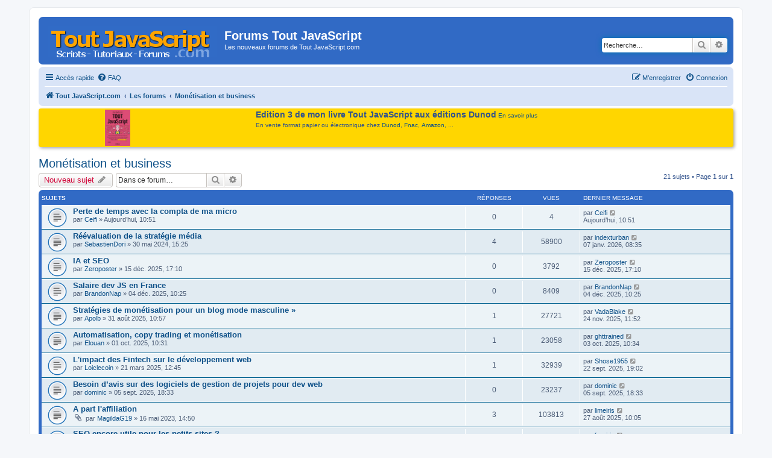

--- FILE ---
content_type: text/html; charset=UTF-8
request_url: https://www.toutjavascript.com/forum/viewforum.php?f=6&sid=ca8b6663f91cff4c3a0bc5b1e0142485
body_size: 8507
content:
<!DOCTYPE html>
<html dir="ltr" lang="fr">
<head>
<meta charset="utf-8" />
<meta http-equiv="X-UA-Compatible" content="IE=edge">
<meta name="viewport" content="width=device-width, initial-scale=1" />

<title>Monétisation et business - Forums Tout JavaScript</title>

	<link rel="alternate" type="application/atom+xml" title="Flux - Forums Tout JavaScript" href="/forum/app.php/feed?sid=fb1a0a65ac0b879db2fd987c7b0a056a">			<link rel="alternate" type="application/atom+xml" title="Flux - Nouveaux sujets" href="/forum/app.php/feed/topics?sid=fb1a0a65ac0b879db2fd987c7b0a056a">		<link rel="alternate" type="application/atom+xml" title="Flux - Forum - Monétisation et business" href="/forum/app.php/feed/forum/6?sid=fb1a0a65ac0b879db2fd987c7b0a056a">		
	<link rel="canonical" href="https://www.toutjavascript.com/forum/viewforum.php?f=6">

<link href="./assets/css/font-awesome.min.css?assets_version=17" rel="stylesheet">
<link href="./styles/prosilver/theme/stylesheet.css?assets_version=17" rel="stylesheet">
<link href="./styles/prosilver/theme/en/stylesheet.css?assets_version=17" rel="stylesheet">
<link href="./styles/styletjs/theme/styletjs.css?assets_version=17" rel="stylesheet">




<!--[if lte IE 9]>
	<link href="./styles/prosilver/theme/tweaks.css?assets_version=17" rel="stylesheet">
<![endif]-->




<script>
	(function(i,s,o,g,r,a,m){i['GoogleAnalyticsObject']=r;i[r]=i[r]||function(){
	(i[r].q=i[r].q||[]).push(arguments)},i[r].l=1*new Date();a=s.createElement(o),
	m=s.getElementsByTagName(o)[0];a.async=1;a.src=g;m.parentNode.insertBefore(a,m)
	})(window,document,'script','//www.google-analytics.com/analytics.js','ga');

	ga('create', 'UA-84779837-1', 'auto');
		ga('send', 'pageview');
</script>

<!-- Global site tag (gtag.js) - Google Analytics -->
<!-- Global site tag (gtag.js) - Google Analytics -->
<script async src="https://www.googletagmanager.com/gtag/js?id=G-RG9CG2MH4K"></script>
<script>
  window.dataLayer = window.dataLayer || [];
  function gtag(){dataLayer.push(arguments);}
  gtag('js', new Date());

  gtag('config', 'G-RG9CG2MH4K');
</script>
<!-- Matomo -->
<script type="text/javascript">
  var _paq = window._paq = window._paq || [];
  /* tracker methods like "setCustomDimension" should be called before "trackPageView" */
  _paq.push(['trackPageView']);
  _paq.push(['enableLinkTracking']);
  (function() {
    var u="//info.mellifere.com/";
    _paq.push(['setTrackerUrl', u+'matomo.php']);
    _paq.push(['setSiteId', '2']);
    var d=document, g=d.createElement('script'), s=d.getElementsByTagName('script')[0];
    g.type='text/javascript'; g.async=true; g.src=u+'matomo.js'; s.parentNode.insertBefore(g,s);
  })();
</script>
<!-- End Matomo Code -->


</head>
<body id="phpbb" class="nojs notouch section-viewforum ltr ">


<div id="wrap" class="wrap">
	<a id="top" class="top-anchor" accesskey="t"></a>
	<div id="page-header">
		<div class="headerbar" role="banner">
					<div class="inner">

			<div id="site-description" class="site-description">
				<a id="logo" class="logo" href="https://www.toutjavascript.com" title="Tout JavaScript.com"><span class="site_logo"></span></a>
				<h1>Forums Tout JavaScript</h1>
				<p>Les nouveaux forums de Tout JavaScript.com</p>
				<p class="skiplink"><a href="#start_here">Vers le contenu</a></p>
			</div>

									<div id="search-box" class="search-box search-header" role="search">
				<form action="./search.php?sid=fb1a0a65ac0b879db2fd987c7b0a056a" method="get" id="search">
				<fieldset>
					<input name="keywords" id="keywords" type="search" maxlength="128" title="Recherche par mots-clés" class="inputbox search tiny" size="20" value="" placeholder="Recherche…" />
					<button class="button button-search" type="submit" title="Rechercher">
						<i class="icon fa-search fa-fw" aria-hidden="true"></i><span class="sr-only">Rechercher</span>
					</button>
					<a href="./search.php?sid=fb1a0a65ac0b879db2fd987c7b0a056a" class="button button-search-end" title="Recherche avancée">
						<i class="icon fa-cog fa-fw" aria-hidden="true"></i><span class="sr-only">Recherche avancée</span>
					</a>
					<input type="hidden" name="sid" value="fb1a0a65ac0b879db2fd987c7b0a056a" />

				</fieldset>
				</form>
			</div>
						
			</div>
					</div>
				<div class="navbar" role="navigation">
	<div class="inner">

	<ul id="nav-main" class="nav-main linklist" role="menubar">

		<li id="quick-links" class="quick-links dropdown-container responsive-menu" data-skip-responsive="true">
			<a href="#" class="dropdown-trigger">
				<i class="icon fa-bars fa-fw" aria-hidden="true"></i><span>Accès rapide</span>
			</a>
			<div class="dropdown">
				<div class="pointer"><div class="pointer-inner"></div></div>
				<ul class="dropdown-contents" role="menu">
					
											<li class="separator"></li>
																									<li>
								<a href="./search.php?search_id=unanswered&amp;sid=fb1a0a65ac0b879db2fd987c7b0a056a" role="menuitem">
									<i class="icon fa-file-o fa-fw icon-gray" aria-hidden="true"></i><span>Sujets sans réponse</span>
								</a>
							</li>
							<li>
								<a href="./search.php?search_id=active_topics&amp;sid=fb1a0a65ac0b879db2fd987c7b0a056a" role="menuitem">
									<i class="icon fa-file-o fa-fw icon-blue" aria-hidden="true"></i><span>Sujets actifs</span>
								</a>
							</li>
							<li class="separator"></li>
							<li>
								<a href="./search.php?sid=fb1a0a65ac0b879db2fd987c7b0a056a" role="menuitem">
									<i class="icon fa-search fa-fw" aria-hidden="true"></i><span>Rechercher</span>
								</a>
							</li>
					
											<li class="separator"></li>
																			<li>
								<a href="./memberlist.php?mode=team&amp;sid=fb1a0a65ac0b879db2fd987c7b0a056a" role="menuitem">
									<i class="icon fa-shield fa-fw" aria-hidden="true"></i><span>L’équipe du forum</span>
								</a>
							</li>
																<li class="separator"></li>

									</ul>
			</div>
		</li>

				<li data-skip-responsive="true">
			<a href="/forum/app.php/help/faq?sid=fb1a0a65ac0b879db2fd987c7b0a056a" rel="help" title="Foire aux questions (Questions posées fréquemment)" role="menuitem">
				<i class="icon fa-question-circle fa-fw" aria-hidden="true"></i><span>FAQ</span>
			</a>
		</li>
						
			<li class="rightside"  data-skip-responsive="true">
			<a href="./ucp.php?mode=login&amp;sid=fb1a0a65ac0b879db2fd987c7b0a056a" title="Connexion" accesskey="x" role="menuitem">
				<i class="icon fa-power-off fa-fw" aria-hidden="true"></i><span>Connexion</span>
			</a>
		</li>
					<li class="rightside" data-skip-responsive="true">
				<a href="./ucp.php?mode=register&amp;sid=fb1a0a65ac0b879db2fd987c7b0a056a" role="menuitem">
					<i class="icon fa-pencil-square-o  fa-fw" aria-hidden="true"></i><span>M’enregistrer</span>
				</a>
			</li>
						</ul>

	<ul id="nav-breadcrumbs" class="nav-breadcrumbs linklist navlinks" role="menubar">
						<li class="breadcrumbs">
							<span class="crumb"  itemtype="http://data-vocabulary.org/Breadcrumb" itemscope=""><a href="https://www.toutjavascript.com" itemprop="url" data-navbar-reference="home"><i class="icon fa-home fa-fw" aria-hidden="true"></i><span itemprop="title">Tout JavaScript.com</span></a></span>
										<span class="crumb"  itemtype="http://data-vocabulary.org/Breadcrumb" itemscope=""><a href="./index.php?sid=fb1a0a65ac0b879db2fd987c7b0a056a" itemprop="url" accesskey="h" data-navbar-reference="index"><span itemprop="title">Les forums</span></a></span>

											<span class="crumb"  itemtype="http://data-vocabulary.org/Breadcrumb" itemscope="" data-forum-id="6"><a href="./viewforum.php?f=6&amp;sid=fb1a0a65ac0b879db2fd987c7b0a056a" itemprop="url"><span itemprop="title">Monétisation et business</span></a></span>
												</li>
		
					<li class="rightside responsive-search">
				<a href="./search.php?sid=fb1a0a65ac0b879db2fd987c7b0a056a" title="Voir les options de recherche avancée" role="menuitem">
					<i class="icon fa-search fa-fw" aria-hidden="true"></i><span class="sr-only">Rechercher</span>
				</a>
			</li>
			</ul>

	</div>
</div>
	</div>

	<style type="text/css">
		#introTJS {
			padding: 2px 8px;
			background-color: #FFD600;
		 /*	background-color: #eee; */
			margin-top:4px;
			margin-bottom:4px;
			border-radius: 4px;
			box-shadow: 2px 2px 5px #aaa;
			display: flex;
			justify-content: space-around;
  flex-flow: row;
  align-items: stretch;
		}

		#introTJS > img {
			vertical-align: top;
			margin-right:15px;
		}
		#introTJS > div {
			margin-left:4px;
			margin-right:4px;
		}
		span.introTJStitre {
			font-weight:bold;
			font-size:14px;
		}
	</style>

  <div id="introTJS">
		<a href="/livre/index.php"><img src="https://www.toutjavascript.com/livre/toutjavascript3.jpg" width="" height="60" title="Tout JavaScript - Edition 3 - Dunod"></a>

		<div><span class="introTJStitre">Edition 3 de mon livre Tout JavaScript aux éditions Dunod</span>	<a href="/livre/index.php">En savoir plus</a>
			<br>
			<span style="display:block; margin-top: 4px;">En vente format papier ou électronique chez <a href="https://www.dunod.com/sciences-techniques/tout-javascript-2" target="_blank">Dunod</a>, <a href="https://livre.fnac.com/a13991951/Olivier-Hondermarck-Tout-Javascript" target="_blank">Fnac</a>, <a href="https://amzn.to/3X1REst" target="_blank">Amazon</a>, ...</span>



		</div>

		<div style="clear:both"></div>
	</div>


	
	<a id="start_here" class="anchor"></a>
	<div id="page-body" class="page-body" role="main">
		
		<h2 class="forum-title"><a href="./viewforum.php?f=6&amp;sid=fb1a0a65ac0b879db2fd987c7b0a056a">Monétisation et business</a></h2>
<div>
	<!-- NOTE: remove the style="display: none" when you want to have the forum description on the forum body -->
	<div style="display: none !important;">Pour les questions de monétisation de votre site et de votre business<br /></div>	</div>



	<div class="action-bar bar-top">

				
		<a href="./posting.php?mode=post&amp;f=6&amp;sid=fb1a0a65ac0b879db2fd987c7b0a056a" class="button" title="Écrire un nouveau sujet">
							<span>Nouveau sujet</span> <i class="icon fa-pencil fa-fw" aria-hidden="true"></i>
					</a>
				
			<div class="search-box" role="search">
			<form method="get" id="forum-search" action="./search.php?sid=fb1a0a65ac0b879db2fd987c7b0a056a">
			<fieldset>
				<input class="inputbox search tiny" type="search" name="keywords" id="search_keywords" size="20" placeholder="Dans ce forum…" />
				<button class="button button-search" type="submit" title="Rechercher">
					<i class="icon fa-search fa-fw" aria-hidden="true"></i><span class="sr-only">Rechercher</span>
				</button>
				<a href="./search.php?sid=fb1a0a65ac0b879db2fd987c7b0a056a" class="button button-search-end" title="Recherche avancée">
					<i class="icon fa-cog fa-fw" aria-hidden="true"></i><span class="sr-only">Recherche avancée</span>
				</a>
				<input type="hidden" name="fid[0]" value="6" />
<input type="hidden" name="sid" value="fb1a0a65ac0b879db2fd987c7b0a056a" />

			</fieldset>
			</form>
		</div>
	
	<div class="pagination">
				21 sujets
					&bull; Page <strong>1</strong> sur <strong>1</strong>
			</div>

	</div>




	
			<div class="forumbg">
		<div class="inner">
		<ul class="topiclist">
			<li class="header">
				<dl class="row-item">
					<dt><div class="list-inner">Sujets</div></dt>
					<dd class="posts">Réponses</dd>
					<dd class="views">Vues</dd>
					<dd class="lastpost"><span>Dernier message</span></dd>
				</dl>
			</li>
		</ul>
		<ul class="topiclist topics">
	
				<li class="row bg1">
						<dl class="row-item topic_read">
				<dt title="Aucun message non lu">
										<div class="list-inner">
																		<a href="./viewtopic.php?f=6&amp;t=5110&amp;sid=fb1a0a65ac0b879db2fd987c7b0a056a" class="topictitle">Perte de temps avec la compta de ma micro</a>
																								<br />
						
												<div class="responsive-show" style="display: none;">
							Dernier message par <a href="./memberlist.php?mode=viewprofile&amp;u=23416&amp;sid=fb1a0a65ac0b879db2fd987c7b0a056a" class="username">Ceifi</a> &laquo; <a href="./viewtopic.php?f=6&amp;t=5110&amp;p=11933&amp;sid=fb1a0a65ac0b879db2fd987c7b0a056a#p11933" title="Aller au dernier message">Aujourd’hui, 10:51</a>
													</div>
													
						<div class="topic-poster responsive-hide">
																					par <a href="./memberlist.php?mode=viewprofile&amp;u=23416&amp;sid=fb1a0a65ac0b879db2fd987c7b0a056a" class="username">Ceifi</a> &raquo; Aujourd’hui, 10:51
													</div>

						
											</div>
				</dt>
				<dd class="posts">0 <dfn>Réponses</dfn></dd>
				<dd class="views">4 <dfn>Vues</dfn></dd>
				<dd class="lastpost">
					<span><dfn>Dernier message </dfn>par <a href="./memberlist.php?mode=viewprofile&amp;u=23416&amp;sid=fb1a0a65ac0b879db2fd987c7b0a056a" class="username">Ceifi</a>
													<a href="./viewtopic.php?f=6&amp;t=5110&amp;p=11933&amp;sid=fb1a0a65ac0b879db2fd987c7b0a056a#p11933" title="Aller au dernier message">
								<i class="icon fa-external-link-square fa-fw icon-lightgray icon-md" aria-hidden="true"></i><span class="sr-only"></span>
							</a>
												<br />Aujourd’hui, 10:51
					</span>
				</dd>
			</dl>
					</li>
		
	

	
	
				<li class="row bg2">
						<dl class="row-item topic_read">
				<dt title="Aucun message non lu">
										<div class="list-inner">
																		<a href="./viewtopic.php?f=6&amp;t=3857&amp;sid=fb1a0a65ac0b879db2fd987c7b0a056a" class="topictitle">Réévaluation de la stratégie média</a>
																								<br />
						
												<div class="responsive-show" style="display: none;">
							Dernier message par <a href="./memberlist.php?mode=viewprofile&amp;u=23359&amp;sid=fb1a0a65ac0b879db2fd987c7b0a056a" class="username">indexturban</a> &laquo; <a href="./viewtopic.php?f=6&amp;t=3857&amp;p=11746&amp;sid=fb1a0a65ac0b879db2fd987c7b0a056a#p11746" title="Aller au dernier message">07 janv. 2026, 08:35</a>
													</div>
														<span class="responsive-show" style="display: none;">Réponses : <strong>4</strong></span>
													
						<div class="topic-poster responsive-hide">
																					par <a href="./memberlist.php?mode=viewprofile&amp;u=21315&amp;sid=fb1a0a65ac0b879db2fd987c7b0a056a" class="username">SebastienDori</a> &raquo; 30 mai 2024, 15:25
													</div>

						
											</div>
				</dt>
				<dd class="posts">4 <dfn>Réponses</dfn></dd>
				<dd class="views">58900 <dfn>Vues</dfn></dd>
				<dd class="lastpost">
					<span><dfn>Dernier message </dfn>par <a href="./memberlist.php?mode=viewprofile&amp;u=23359&amp;sid=fb1a0a65ac0b879db2fd987c7b0a056a" class="username">indexturban</a>
													<a href="./viewtopic.php?f=6&amp;t=3857&amp;p=11746&amp;sid=fb1a0a65ac0b879db2fd987c7b0a056a#p11746" title="Aller au dernier message">
								<i class="icon fa-external-link-square fa-fw icon-lightgray icon-md" aria-hidden="true"></i><span class="sr-only"></span>
							</a>
												<br />07 janv. 2026, 08:35
					</span>
				</dd>
			</dl>
					</li>
		
	

	
	
				<li class="row bg1">
						<dl class="row-item topic_read">
				<dt title="Aucun message non lu">
										<div class="list-inner">
																		<a href="./viewtopic.php?f=6&amp;t=4918&amp;sid=fb1a0a65ac0b879db2fd987c7b0a056a" class="topictitle">IA et SEO</a>
																								<br />
						
												<div class="responsive-show" style="display: none;">
							Dernier message par <a href="./memberlist.php?mode=viewprofile&amp;u=23278&amp;sid=fb1a0a65ac0b879db2fd987c7b0a056a" class="username">Zeroposter</a> &laquo; <a href="./viewtopic.php?f=6&amp;t=4918&amp;p=11600&amp;sid=fb1a0a65ac0b879db2fd987c7b0a056a#p11600" title="Aller au dernier message">15 déc. 2025, 17:10</a>
													</div>
													
						<div class="topic-poster responsive-hide">
																					par <a href="./memberlist.php?mode=viewprofile&amp;u=23278&amp;sid=fb1a0a65ac0b879db2fd987c7b0a056a" class="username">Zeroposter</a> &raquo; 15 déc. 2025, 17:10
													</div>

						
											</div>
				</dt>
				<dd class="posts">0 <dfn>Réponses</dfn></dd>
				<dd class="views">3792 <dfn>Vues</dfn></dd>
				<dd class="lastpost">
					<span><dfn>Dernier message </dfn>par <a href="./memberlist.php?mode=viewprofile&amp;u=23278&amp;sid=fb1a0a65ac0b879db2fd987c7b0a056a" class="username">Zeroposter</a>
													<a href="./viewtopic.php?f=6&amp;t=4918&amp;p=11600&amp;sid=fb1a0a65ac0b879db2fd987c7b0a056a#p11600" title="Aller au dernier message">
								<i class="icon fa-external-link-square fa-fw icon-lightgray icon-md" aria-hidden="true"></i><span class="sr-only"></span>
							</a>
												<br />15 déc. 2025, 17:10
					</span>
				</dd>
			</dl>
					</li>
		
	

	
	
				<li class="row bg2">
						<dl class="row-item topic_read">
				<dt title="Aucun message non lu">
										<div class="list-inner">
																		<a href="./viewtopic.php?f=6&amp;t=4700&amp;sid=fb1a0a65ac0b879db2fd987c7b0a056a" class="topictitle">Salaire dev JS en France</a>
																								<br />
						
												<div class="responsive-show" style="display: none;">
							Dernier message par <a href="./memberlist.php?mode=viewprofile&amp;u=22438&amp;sid=fb1a0a65ac0b879db2fd987c7b0a056a" class="username">BrandonNap</a> &laquo; <a href="./viewtopic.php?f=6&amp;t=4700&amp;p=11189&amp;sid=fb1a0a65ac0b879db2fd987c7b0a056a#p11189" title="Aller au dernier message">04 déc. 2025, 10:25</a>
													</div>
													
						<div class="topic-poster responsive-hide">
																					par <a href="./memberlist.php?mode=viewprofile&amp;u=22438&amp;sid=fb1a0a65ac0b879db2fd987c7b0a056a" class="username">BrandonNap</a> &raquo; 04 déc. 2025, 10:25
													</div>

						
											</div>
				</dt>
				<dd class="posts">0 <dfn>Réponses</dfn></dd>
				<dd class="views">8409 <dfn>Vues</dfn></dd>
				<dd class="lastpost">
					<span><dfn>Dernier message </dfn>par <a href="./memberlist.php?mode=viewprofile&amp;u=22438&amp;sid=fb1a0a65ac0b879db2fd987c7b0a056a" class="username">BrandonNap</a>
													<a href="./viewtopic.php?f=6&amp;t=4700&amp;p=11189&amp;sid=fb1a0a65ac0b879db2fd987c7b0a056a#p11189" title="Aller au dernier message">
								<i class="icon fa-external-link-square fa-fw icon-lightgray icon-md" aria-hidden="true"></i><span class="sr-only"></span>
							</a>
												<br />04 déc. 2025, 10:25
					</span>
				</dd>
			</dl>
					</li>
		
	

	
	
				<li class="row bg1">
						<dl class="row-item topic_read">
				<dt title="Aucun message non lu">
										<div class="list-inner">
																		<a href="./viewtopic.php?f=6&amp;t=4357&amp;sid=fb1a0a65ac0b879db2fd987c7b0a056a" class="topictitle">Stratégies de monétisation pour un blog mode masculine »</a>
																								<br />
						
												<div class="responsive-show" style="display: none;">
							Dernier message par <a href="./memberlist.php?mode=viewprofile&amp;u=22684&amp;sid=fb1a0a65ac0b879db2fd987c7b0a056a" class="username">VadaBlake</a> &laquo; <a href="./viewtopic.php?f=6&amp;t=4357&amp;p=11020&amp;sid=fb1a0a65ac0b879db2fd987c7b0a056a#p11020" title="Aller au dernier message">24 nov. 2025, 11:52</a>
													</div>
														<span class="responsive-show" style="display: none;">Réponses : <strong>1</strong></span>
													
						<div class="topic-poster responsive-hide">
																					par <a href="./memberlist.php?mode=viewprofile&amp;u=22239&amp;sid=fb1a0a65ac0b879db2fd987c7b0a056a" class="username">Apolb</a> &raquo; 31 août 2025, 10:57
													</div>

						
											</div>
				</dt>
				<dd class="posts">1 <dfn>Réponses</dfn></dd>
				<dd class="views">27721 <dfn>Vues</dfn></dd>
				<dd class="lastpost">
					<span><dfn>Dernier message </dfn>par <a href="./memberlist.php?mode=viewprofile&amp;u=22684&amp;sid=fb1a0a65ac0b879db2fd987c7b0a056a" class="username">VadaBlake</a>
													<a href="./viewtopic.php?f=6&amp;t=4357&amp;p=11020&amp;sid=fb1a0a65ac0b879db2fd987c7b0a056a#p11020" title="Aller au dernier message">
								<i class="icon fa-external-link-square fa-fw icon-lightgray icon-md" aria-hidden="true"></i><span class="sr-only"></span>
							</a>
												<br />24 nov. 2025, 11:52
					</span>
				</dd>
			</dl>
					</li>
		
	

	
	
				<li class="row bg2">
						<dl class="row-item topic_read">
				<dt title="Aucun message non lu">
										<div class="list-inner">
																		<a href="./viewtopic.php?f=6&amp;t=4404&amp;sid=fb1a0a65ac0b879db2fd987c7b0a056a" class="topictitle">Automatisation, copy trading et monétisation</a>
																								<br />
						
												<div class="responsive-show" style="display: none;">
							Dernier message par <a href="./memberlist.php?mode=viewprofile&amp;u=22526&amp;sid=fb1a0a65ac0b879db2fd987c7b0a056a" class="username">ghttrained</a> &laquo; <a href="./viewtopic.php?f=6&amp;t=4404&amp;p=10539&amp;sid=fb1a0a65ac0b879db2fd987c7b0a056a#p10539" title="Aller au dernier message">03 oct. 2025, 10:34</a>
													</div>
														<span class="responsive-show" style="display: none;">Réponses : <strong>1</strong></span>
													
						<div class="topic-poster responsive-hide">
																					par <a href="./memberlist.php?mode=viewprofile&amp;u=22517&amp;sid=fb1a0a65ac0b879db2fd987c7b0a056a" class="username">Elouan</a> &raquo; 01 oct. 2025, 10:31
													</div>

						
											</div>
				</dt>
				<dd class="posts">1 <dfn>Réponses</dfn></dd>
				<dd class="views">23058 <dfn>Vues</dfn></dd>
				<dd class="lastpost">
					<span><dfn>Dernier message </dfn>par <a href="./memberlist.php?mode=viewprofile&amp;u=22526&amp;sid=fb1a0a65ac0b879db2fd987c7b0a056a" class="username">ghttrained</a>
													<a href="./viewtopic.php?f=6&amp;t=4404&amp;p=10539&amp;sid=fb1a0a65ac0b879db2fd987c7b0a056a#p10539" title="Aller au dernier message">
								<i class="icon fa-external-link-square fa-fw icon-lightgray icon-md" aria-hidden="true"></i><span class="sr-only"></span>
							</a>
												<br />03 oct. 2025, 10:34
					</span>
				</dd>
			</dl>
					</li>
		
	

	
	
				<li class="row bg1">
						<dl class="row-item topic_read">
				<dt title="Aucun message non lu">
										<div class="list-inner">
																		<a href="./viewtopic.php?f=6&amp;t=4186&amp;sid=fb1a0a65ac0b879db2fd987c7b0a056a" class="topictitle">L'impact des Fintech sur le développement web</a>
																								<br />
						
												<div class="responsive-show" style="display: none;">
							Dernier message par <a href="./memberlist.php?mode=viewprofile&amp;u=22505&amp;sid=fb1a0a65ac0b879db2fd987c7b0a056a" class="username">Shose1955</a> &laquo; <a href="./viewtopic.php?f=6&amp;t=4186&amp;p=10505&amp;sid=fb1a0a65ac0b879db2fd987c7b0a056a#p10505" title="Aller au dernier message">22 sept. 2025, 19:02</a>
													</div>
														<span class="responsive-show" style="display: none;">Réponses : <strong>1</strong></span>
													
						<div class="topic-poster responsive-hide">
																					par <a href="./memberlist.php?mode=viewprofile&amp;u=22085&amp;sid=fb1a0a65ac0b879db2fd987c7b0a056a" class="username">Loiclecoin</a> &raquo; 21 mars 2025, 12:45
													</div>

						
											</div>
				</dt>
				<dd class="posts">1 <dfn>Réponses</dfn></dd>
				<dd class="views">32939 <dfn>Vues</dfn></dd>
				<dd class="lastpost">
					<span><dfn>Dernier message </dfn>par <a href="./memberlist.php?mode=viewprofile&amp;u=22505&amp;sid=fb1a0a65ac0b879db2fd987c7b0a056a" class="username">Shose1955</a>
													<a href="./viewtopic.php?f=6&amp;t=4186&amp;p=10505&amp;sid=fb1a0a65ac0b879db2fd987c7b0a056a#p10505" title="Aller au dernier message">
								<i class="icon fa-external-link-square fa-fw icon-lightgray icon-md" aria-hidden="true"></i><span class="sr-only"></span>
							</a>
												<br />22 sept. 2025, 19:02
					</span>
				</dd>
			</dl>
					</li>
		
	

	
	
				<li class="row bg2">
						<dl class="row-item topic_read">
				<dt title="Aucun message non lu">
										<div class="list-inner">
																		<a href="./viewtopic.php?f=6&amp;t=4382&amp;sid=fb1a0a65ac0b879db2fd987c7b0a056a" class="topictitle">Besoin d’avis sur des logiciels de gestion de projets pour dev web</a>
																								<br />
						
												<div class="responsive-show" style="display: none;">
							Dernier message par <a href="./memberlist.php?mode=viewprofile&amp;u=21194&amp;sid=fb1a0a65ac0b879db2fd987c7b0a056a" class="username">dominic</a> &laquo; <a href="./viewtopic.php?f=6&amp;t=4382&amp;p=10463&amp;sid=fb1a0a65ac0b879db2fd987c7b0a056a#p10463" title="Aller au dernier message">05 sept. 2025, 18:33</a>
													</div>
													
						<div class="topic-poster responsive-hide">
																					par <a href="./memberlist.php?mode=viewprofile&amp;u=21194&amp;sid=fb1a0a65ac0b879db2fd987c7b0a056a" class="username">dominic</a> &raquo; 05 sept. 2025, 18:33
													</div>

						
											</div>
				</dt>
				<dd class="posts">0 <dfn>Réponses</dfn></dd>
				<dd class="views">23237 <dfn>Vues</dfn></dd>
				<dd class="lastpost">
					<span><dfn>Dernier message </dfn>par <a href="./memberlist.php?mode=viewprofile&amp;u=21194&amp;sid=fb1a0a65ac0b879db2fd987c7b0a056a" class="username">dominic</a>
													<a href="./viewtopic.php?f=6&amp;t=4382&amp;p=10463&amp;sid=fb1a0a65ac0b879db2fd987c7b0a056a#p10463" title="Aller au dernier message">
								<i class="icon fa-external-link-square fa-fw icon-lightgray icon-md" aria-hidden="true"></i><span class="sr-only"></span>
							</a>
												<br />05 sept. 2025, 18:33
					</span>
				</dd>
			</dl>
					</li>
		
	

	
	
				<li class="row bg1">
						<dl class="row-item topic_read">
				<dt title="Aucun message non lu">
										<div class="list-inner">
																		<a href="./viewtopic.php?f=6&amp;t=3629&amp;sid=fb1a0a65ac0b879db2fd987c7b0a056a" class="topictitle">A part l'affiliation</a>
																								<br />
						
												<div class="responsive-show" style="display: none;">
							Dernier message par <a href="./memberlist.php?mode=viewprofile&amp;u=22450&amp;sid=fb1a0a65ac0b879db2fd987c7b0a056a" class="username">limeiris</a> &laquo; <a href="./viewtopic.php?f=6&amp;t=3629&amp;p=10420&amp;sid=fb1a0a65ac0b879db2fd987c7b0a056a#p10420" title="Aller au dernier message">27 août 2025, 10:05</a>
													</div>
														<span class="responsive-show" style="display: none;">Réponses : <strong>3</strong></span>
													
						<div class="topic-poster responsive-hide">
														<i class="icon fa-paperclip fa-fw" aria-hidden="true"></i>							par <a href="./memberlist.php?mode=viewprofile&amp;u=20779&amp;sid=fb1a0a65ac0b879db2fd987c7b0a056a" class="username">MagildaG19</a> &raquo; 16 mai 2023, 14:50
													</div>

						
											</div>
				</dt>
				<dd class="posts">3 <dfn>Réponses</dfn></dd>
				<dd class="views">103813 <dfn>Vues</dfn></dd>
				<dd class="lastpost">
					<span><dfn>Dernier message </dfn>par <a href="./memberlist.php?mode=viewprofile&amp;u=22450&amp;sid=fb1a0a65ac0b879db2fd987c7b0a056a" class="username">limeiris</a>
													<a href="./viewtopic.php?f=6&amp;t=3629&amp;p=10420&amp;sid=fb1a0a65ac0b879db2fd987c7b0a056a#p10420" title="Aller au dernier message">
								<i class="icon fa-external-link-square fa-fw icon-lightgray icon-md" aria-hidden="true"></i><span class="sr-only"></span>
							</a>
												<br />27 août 2025, 10:05
					</span>
				</dd>
			</dl>
					</li>
		
	

	
	
				<li class="row bg2">
						<dl class="row-item topic_read">
				<dt title="Aucun message non lu">
										<div class="list-inner">
																		<a href="./viewtopic.php?f=6&amp;t=4264&amp;sid=fb1a0a65ac0b879db2fd987c7b0a056a" class="topictitle">SEO encore utile pour les petits sites ?</a>
																								<br />
						
												<div class="responsive-show" style="display: none;">
							Dernier message par <a href="./memberlist.php?mode=viewprofile&amp;u=22450&amp;sid=fb1a0a65ac0b879db2fd987c7b0a056a" class="username">limeiris</a> &laquo; <a href="./viewtopic.php?f=6&amp;t=4264&amp;p=10419&amp;sid=fb1a0a65ac0b879db2fd987c7b0a056a#p10419" title="Aller au dernier message">27 août 2025, 10:04</a>
													</div>
														<span class="responsive-show" style="display: none;">Réponses : <strong>4</strong></span>
													
						<div class="topic-poster responsive-hide">
																					par <a href="./memberlist.php?mode=viewprofile&amp;u=22280&amp;sid=fb1a0a65ac0b879db2fd987c7b0a056a" class="username">Hemile63</a> &raquo; 20 juin 2025, 14:32
													</div>

						
											</div>
				</dt>
				<dd class="posts">4 <dfn>Réponses</dfn></dd>
				<dd class="views">39723 <dfn>Vues</dfn></dd>
				<dd class="lastpost">
					<span><dfn>Dernier message </dfn>par <a href="./memberlist.php?mode=viewprofile&amp;u=22450&amp;sid=fb1a0a65ac0b879db2fd987c7b0a056a" class="username">limeiris</a>
													<a href="./viewtopic.php?f=6&amp;t=4264&amp;p=10419&amp;sid=fb1a0a65ac0b879db2fd987c7b0a056a#p10419" title="Aller au dernier message">
								<i class="icon fa-external-link-square fa-fw icon-lightgray icon-md" aria-hidden="true"></i><span class="sr-only"></span>
							</a>
												<br />27 août 2025, 10:04
					</span>
				</dd>
			</dl>
					</li>
		
	

	
	
				<li class="row bg1">
						<dl class="row-item topic_read">
				<dt title="Aucun message non lu">
										<div class="list-inner">
																		<a href="./viewtopic.php?f=6&amp;t=4362&amp;sid=fb1a0a65ac0b879db2fd987c7b0a056a" class="topictitle">Retours réels sur la monétisation via pubs</a>
																								<br />
						
												<div class="responsive-show" style="display: none;">
							Dernier message par <a href="./memberlist.php?mode=viewprofile&amp;u=22437&amp;sid=fb1a0a65ac0b879db2fd987c7b0a056a" class="username">daryl</a> &laquo; <a href="./viewtopic.php?f=6&amp;t=4362&amp;p=10403&amp;sid=fb1a0a65ac0b879db2fd987c7b0a056a#p10403" title="Aller au dernier message">25 août 2025, 13:26</a>
													</div>
													
						<div class="topic-poster responsive-hide">
																					par <a href="./memberlist.php?mode=viewprofile&amp;u=22437&amp;sid=fb1a0a65ac0b879db2fd987c7b0a056a" class="username">daryl</a> &raquo; 25 août 2025, 13:26
													</div>

						
											</div>
				</dt>
				<dd class="posts">0 <dfn>Réponses</dfn></dd>
				<dd class="views">20293 <dfn>Vues</dfn></dd>
				<dd class="lastpost">
					<span><dfn>Dernier message </dfn>par <a href="./memberlist.php?mode=viewprofile&amp;u=22437&amp;sid=fb1a0a65ac0b879db2fd987c7b0a056a" class="username">daryl</a>
													<a href="./viewtopic.php?f=6&amp;t=4362&amp;p=10403&amp;sid=fb1a0a65ac0b879db2fd987c7b0a056a#p10403" title="Aller au dernier message">
								<i class="icon fa-external-link-square fa-fw icon-lightgray icon-md" aria-hidden="true"></i><span class="sr-only"></span>
							</a>
												<br />25 août 2025, 13:26
					</span>
				</dd>
			</dl>
					</li>
		
	

	
	
				<li class="row bg2">
						<dl class="row-item topic_read">
				<dt title="Aucun message non lu">
										<div class="list-inner">
																		<a href="./viewtopic.php?f=6&amp;t=4052&amp;sid=fb1a0a65ac0b879db2fd987c7b0a056a" class="topictitle">Freelances : compta et fiscalité, vous gérez ça comment ?</a>
																								<br />
						
												<div class="responsive-show" style="display: none;">
							Dernier message par <a href="./memberlist.php?mode=viewprofile&amp;u=20825&amp;sid=fb1a0a65ac0b879db2fd987c7b0a056a" class="username">exceptalmonds</a> &laquo; <a href="./viewtopic.php?f=6&amp;t=4052&amp;p=10390&amp;sid=fb1a0a65ac0b879db2fd987c7b0a056a#p10390" title="Aller au dernier message">20 août 2025, 04:20</a>
													</div>
														<span class="responsive-show" style="display: none;">Réponses : <strong>2</strong></span>
													
						<div class="topic-poster responsive-hide">
																					par <a href="./memberlist.php?mode=viewprofile&amp;u=21769&amp;sid=fb1a0a65ac0b879db2fd987c7b0a056a" class="username">osvaldo</a> &raquo; 29 oct. 2024, 16:57
													</div>

						
											</div>
				</dt>
				<dd class="posts">2 <dfn>Réponses</dfn></dd>
				<dd class="views">47817 <dfn>Vues</dfn></dd>
				<dd class="lastpost">
					<span><dfn>Dernier message </dfn>par <a href="./memberlist.php?mode=viewprofile&amp;u=20825&amp;sid=fb1a0a65ac0b879db2fd987c7b0a056a" class="username">exceptalmonds</a>
													<a href="./viewtopic.php?f=6&amp;t=4052&amp;p=10390&amp;sid=fb1a0a65ac0b879db2fd987c7b0a056a#p10390" title="Aller au dernier message">
								<i class="icon fa-external-link-square fa-fw icon-lightgray icon-md" aria-hidden="true"></i><span class="sr-only"></span>
							</a>
												<br />20 août 2025, 04:20
					</span>
				</dd>
			</dl>
					</li>
		
	

	
	
				<li class="row bg1">
						<dl class="row-item topic_read">
				<dt title="Aucun message non lu">
										<div class="list-inner">
																		<a href="./viewtopic.php?f=6&amp;t=3676&amp;sid=fb1a0a65ac0b879db2fd987c7b0a056a" class="topictitle">Les Cryptomonnaies sous un nouvel angle</a>
																								<br />
						
												<div class="responsive-show" style="display: none;">
							Dernier message par <a href="./memberlist.php?mode=viewprofile&amp;u=22421&amp;sid=fb1a0a65ac0b879db2fd987c7b0a056a" class="username">heralda82</a> &laquo; <a href="./viewtopic.php?f=6&amp;t=3676&amp;p=10381&amp;sid=fb1a0a65ac0b879db2fd987c7b0a056a#p10381" title="Aller au dernier message">15 août 2025, 14:22</a>
													</div>
														<span class="responsive-show" style="display: none;">Réponses : <strong>6</strong></span>
													
						<div class="topic-poster responsive-hide">
														<i class="icon fa-paperclip fa-fw" aria-hidden="true"></i>							par <a href="./memberlist.php?mode=viewprofile&amp;u=21025&amp;sid=fb1a0a65ac0b879db2fd987c7b0a056a" class="username">Fredo33</a> &raquo; 26 janv. 2024, 06:40
													</div>

						
											</div>
				</dt>
				<dd class="posts">6 <dfn>Réponses</dfn></dd>
				<dd class="views">114316 <dfn>Vues</dfn></dd>
				<dd class="lastpost">
					<span><dfn>Dernier message </dfn>par <a href="./memberlist.php?mode=viewprofile&amp;u=22421&amp;sid=fb1a0a65ac0b879db2fd987c7b0a056a" class="username">heralda82</a>
													<a href="./viewtopic.php?f=6&amp;t=3676&amp;p=10381&amp;sid=fb1a0a65ac0b879db2fd987c7b0a056a#p10381" title="Aller au dernier message">
								<i class="icon fa-external-link-square fa-fw icon-lightgray icon-md" aria-hidden="true"></i><span class="sr-only"></span>
							</a>
												<br />15 août 2025, 14:22
					</span>
				</dd>
			</dl>
					</li>
		
	

	
	
				<li class="row bg2">
						<dl class="row-item topic_read">
				<dt title="Aucun message non lu">
										<div class="list-inner">
																		<a href="./viewtopic.php?f=6&amp;t=61&amp;sid=fb1a0a65ac0b879db2fd987c7b0a056a" class="topictitle">Mon expérience d'entrepreneur du web</a>
																								<br />
						
												<div class="responsive-show" style="display: none;">
							Dernier message par <a href="./memberlist.php?mode=viewprofile&amp;u=22288&amp;sid=fb1a0a65ac0b879db2fd987c7b0a056a" class="username">monsieur tintin</a> &laquo; <a href="./viewtopic.php?f=6&amp;t=61&amp;p=10265&amp;sid=fb1a0a65ac0b879db2fd987c7b0a056a#p10265" title="Aller au dernier message">28 juil. 2025, 20:22</a>
													</div>
														<span class="responsive-show" style="display: none;">Réponses : <strong>2</strong></span>
													
						<div class="topic-poster responsive-hide">
														<i class="icon fa-paperclip fa-fw" aria-hidden="true"></i>							par <a href="./memberlist.php?mode=viewprofile&amp;u=2&amp;sid=fb1a0a65ac0b879db2fd987c7b0a056a" style="color: #AA0000;" class="username-coloured">webmaster</a> &raquo; 09 août 2017, 11:24
													</div>

						
											</div>
				</dt>
				<dd class="posts">2 <dfn>Réponses</dfn></dd>
				<dd class="views">109400 <dfn>Vues</dfn></dd>
				<dd class="lastpost">
					<span><dfn>Dernier message </dfn>par <a href="./memberlist.php?mode=viewprofile&amp;u=22288&amp;sid=fb1a0a65ac0b879db2fd987c7b0a056a" class="username">monsieur tintin</a>
													<a href="./viewtopic.php?f=6&amp;t=61&amp;p=10265&amp;sid=fb1a0a65ac0b879db2fd987c7b0a056a#p10265" title="Aller au dernier message">
								<i class="icon fa-external-link-square fa-fw icon-lightgray icon-md" aria-hidden="true"></i><span class="sr-only"></span>
							</a>
												<br />28 juil. 2025, 20:22
					</span>
				</dd>
			</dl>
					</li>
		
	

	
	
				<li class="row bg1">
						<dl class="row-item topic_read">
				<dt title="Aucun message non lu">
										<div class="list-inner">
																		<a href="./viewtopic.php?f=6&amp;t=4200&amp;sid=fb1a0a65ac0b879db2fd987c7b0a056a" class="topictitle">Générer un revenu passif grâce à l'affiliation</a>
																								<br />
						
												<div class="responsive-show" style="display: none;">
							Dernier message par <a href="./memberlist.php?mode=viewprofile&amp;u=22339&amp;sid=fb1a0a65ac0b879db2fd987c7b0a056a" class="username">Jean38100</a> &laquo; <a href="./viewtopic.php?f=6&amp;t=4200&amp;p=10216&amp;sid=fb1a0a65ac0b879db2fd987c7b0a056a#p10216" title="Aller au dernier message">15 juil. 2025, 16:40</a>
													</div>
														<span class="responsive-show" style="display: none;">Réponses : <strong>4</strong></span>
													
						<div class="topic-poster responsive-hide">
																					par <a href="./memberlist.php?mode=viewprofile&amp;u=20951&amp;sid=fb1a0a65ac0b879db2fd987c7b0a056a" class="username">Romain96</a> &raquo; 04 avr. 2025, 10:18
													</div>

						
											</div>
				</dt>
				<dd class="posts">4 <dfn>Réponses</dfn></dd>
				<dd class="views">61030 <dfn>Vues</dfn></dd>
				<dd class="lastpost">
					<span><dfn>Dernier message </dfn>par <a href="./memberlist.php?mode=viewprofile&amp;u=22339&amp;sid=fb1a0a65ac0b879db2fd987c7b0a056a" class="username">Jean38100</a>
													<a href="./viewtopic.php?f=6&amp;t=4200&amp;p=10216&amp;sid=fb1a0a65ac0b879db2fd987c7b0a056a#p10216" title="Aller au dernier message">
								<i class="icon fa-external-link-square fa-fw icon-lightgray icon-md" aria-hidden="true"></i><span class="sr-only"></span>
							</a>
												<br />15 juil. 2025, 16:40
					</span>
				</dd>
			</dl>
					</li>
		
	

	
	
				<li class="row bg2">
						<dl class="row-item topic_read">
				<dt title="Aucun message non lu">
										<div class="list-inner">
																		<a href="./viewtopic.php?f=6&amp;t=4190&amp;sid=fb1a0a65ac0b879db2fd987c7b0a056a" class="topictitle">Stratégies de monétisation pour les blogs spécialisés.</a>
																								<br />
						
												<div class="responsive-show" style="display: none;">
							Dernier message par <a href="./memberlist.php?mode=viewprofile&amp;u=22096&amp;sid=fb1a0a65ac0b879db2fd987c7b0a056a" class="username">Rubenpet</a> &laquo; <a href="./viewtopic.php?f=6&amp;t=4190&amp;p=9727&amp;sid=fb1a0a65ac0b879db2fd987c7b0a056a#p9727" title="Aller au dernier message">25 mars 2025, 17:50</a>
													</div>
													
						<div class="topic-poster responsive-hide">
																					par <a href="./memberlist.php?mode=viewprofile&amp;u=22096&amp;sid=fb1a0a65ac0b879db2fd987c7b0a056a" class="username">Rubenpet</a> &raquo; 25 mars 2025, 17:50
													</div>

						
											</div>
				</dt>
				<dd class="posts">0 <dfn>Réponses</dfn></dd>
				<dd class="views">26269 <dfn>Vues</dfn></dd>
				<dd class="lastpost">
					<span><dfn>Dernier message </dfn>par <a href="./memberlist.php?mode=viewprofile&amp;u=22096&amp;sid=fb1a0a65ac0b879db2fd987c7b0a056a" class="username">Rubenpet</a>
													<a href="./viewtopic.php?f=6&amp;t=4190&amp;p=9727&amp;sid=fb1a0a65ac0b879db2fd987c7b0a056a#p9727" title="Aller au dernier message">
								<i class="icon fa-external-link-square fa-fw icon-lightgray icon-md" aria-hidden="true"></i><span class="sr-only"></span>
							</a>
												<br />25 mars 2025, 17:50
					</span>
				</dd>
			</dl>
					</li>
		
	

	
	
				<li class="row bg1">
						<dl class="row-item topic_read">
				<dt title="Aucun message non lu">
										<div class="list-inner">
																		<a href="./viewtopic.php?f=6&amp;t=4144&amp;sid=fb1a0a65ac0b879db2fd987c7b0a056a" class="topictitle">Gérer un projet web</a>
																								<br />
						
												<div class="responsive-show" style="display: none;">
							Dernier message par <a href="./memberlist.php?mode=viewprofile&amp;u=21997&amp;sid=fb1a0a65ac0b879db2fd987c7b0a056a" class="username">Denver</a> &laquo; <a href="./viewtopic.php?f=6&amp;t=4144&amp;p=9584&amp;sid=fb1a0a65ac0b879db2fd987c7b0a056a#p9584" title="Aller au dernier message">28 janv. 2025, 07:27</a>
													</div>
													
						<div class="topic-poster responsive-hide">
																					par <a href="./memberlist.php?mode=viewprofile&amp;u=21997&amp;sid=fb1a0a65ac0b879db2fd987c7b0a056a" class="username">Denver</a> &raquo; 28 janv. 2025, 07:27
													</div>

						
											</div>
				</dt>
				<dd class="posts">0 <dfn>Réponses</dfn></dd>
				<dd class="views">35405 <dfn>Vues</dfn></dd>
				<dd class="lastpost">
					<span><dfn>Dernier message </dfn>par <a href="./memberlist.php?mode=viewprofile&amp;u=21997&amp;sid=fb1a0a65ac0b879db2fd987c7b0a056a" class="username">Denver</a>
													<a href="./viewtopic.php?f=6&amp;t=4144&amp;p=9584&amp;sid=fb1a0a65ac0b879db2fd987c7b0a056a#p9584" title="Aller au dernier message">
								<i class="icon fa-external-link-square fa-fw icon-lightgray icon-md" aria-hidden="true"></i><span class="sr-only"></span>
							</a>
												<br />28 janv. 2025, 07:27
					</span>
				</dd>
			</dl>
					</li>
		
	

	
	
				<li class="row bg2">
						<dl class="row-item topic_read">
				<dt title="Aucun message non lu">
										<div class="list-inner">
																		<a href="./viewtopic.php?f=6&amp;t=4024&amp;sid=fb1a0a65ac0b879db2fd987c7b0a056a" class="topictitle">Comment monétiser un blog de mode féminine ?</a>
																								<br />
						
												<div class="responsive-show" style="display: none;">
							Dernier message par <a href="./memberlist.php?mode=viewprofile&amp;u=21783&amp;sid=fb1a0a65ac0b879db2fd987c7b0a056a" class="username">Samifi</a> &laquo; <a href="./viewtopic.php?f=6&amp;t=4024&amp;p=9365&amp;sid=fb1a0a65ac0b879db2fd987c7b0a056a#p9365" title="Aller au dernier message">07 nov. 2024, 04:55</a>
													</div>
														<span class="responsive-show" style="display: none;">Réponses : <strong>1</strong></span>
													
						<div class="topic-poster responsive-hide">
																					par <a href="./memberlist.php?mode=viewprofile&amp;u=21685&amp;sid=fb1a0a65ac0b879db2fd987c7b0a056a" class="username">yamel</a> &raquo; 11 sept. 2024, 06:33
													</div>

						
											</div>
				</dt>
				<dd class="posts">1 <dfn>Réponses</dfn></dd>
				<dd class="views">46419 <dfn>Vues</dfn></dd>
				<dd class="lastpost">
					<span><dfn>Dernier message </dfn>par <a href="./memberlist.php?mode=viewprofile&amp;u=21783&amp;sid=fb1a0a65ac0b879db2fd987c7b0a056a" class="username">Samifi</a>
													<a href="./viewtopic.php?f=6&amp;t=4024&amp;p=9365&amp;sid=fb1a0a65ac0b879db2fd987c7b0a056a#p9365" title="Aller au dernier message">
								<i class="icon fa-external-link-square fa-fw icon-lightgray icon-md" aria-hidden="true"></i><span class="sr-only"></span>
							</a>
												<br />07 nov. 2024, 04:55
					</span>
				</dd>
			</dl>
					</li>
		
	

	
	
				<li class="row bg1">
						<dl class="row-item topic_read">
				<dt title="Aucun message non lu">
										<div class="list-inner">
																		<a href="./viewtopic.php?f=6&amp;t=3633&amp;sid=fb1a0a65ac0b879db2fd987c7b0a056a" class="topictitle">Découvrez La Crypte aux Monnaies : Votre portail d'information sur les cryptomonnaies et programme d'affiliation</a>
																								<br />
						
												<div class="responsive-show" style="display: none;">
							Dernier message par <a href="./memberlist.php?mode=viewprofile&amp;u=21753&amp;sid=fb1a0a65ac0b879db2fd987c7b0a056a" class="username">debbouvier</a> &laquo; <a href="./viewtopic.php?f=6&amp;t=3633&amp;p=9319&amp;sid=fb1a0a65ac0b879db2fd987c7b0a056a#p9319" title="Aller au dernier message">22 oct. 2024, 13:56</a>
													</div>
														<span class="responsive-show" style="display: none;">Réponses : <strong>4</strong></span>
													
						<div class="topic-poster responsive-hide">
																					par <a href="./memberlist.php?mode=viewprofile&amp;u=20792&amp;sid=fb1a0a65ac0b879db2fd987c7b0a056a" class="username">Lamachine</a> &raquo; 14 juin 2023, 11:48
													</div>

						
											</div>
				</dt>
				<dd class="posts">4 <dfn>Réponses</dfn></dd>
				<dd class="views">76835 <dfn>Vues</dfn></dd>
				<dd class="lastpost">
					<span><dfn>Dernier message </dfn>par <a href="./memberlist.php?mode=viewprofile&amp;u=21753&amp;sid=fb1a0a65ac0b879db2fd987c7b0a056a" class="username">debbouvier</a>
													<a href="./viewtopic.php?f=6&amp;t=3633&amp;p=9319&amp;sid=fb1a0a65ac0b879db2fd987c7b0a056a#p9319" title="Aller au dernier message">
								<i class="icon fa-external-link-square fa-fw icon-lightgray icon-md" aria-hidden="true"></i><span class="sr-only"></span>
							</a>
												<br />22 oct. 2024, 13:56
					</span>
				</dd>
			</dl>
					</li>
		
	

	
	
				<li class="row bg2">
						<dl class="row-item topic_read">
				<dt title="Aucun message non lu">
										<div class="list-inner">
																		<a href="./viewtopic.php?f=6&amp;t=4020&amp;sid=fb1a0a65ac0b879db2fd987c7b0a056a" class="topictitle">Idées pour attirer l’attention lors d'événements tech</a>
																								<br />
						
												<div class="responsive-show" style="display: none;">
							Dernier message par <a href="./memberlist.php?mode=viewprofile&amp;u=21641&amp;sid=fb1a0a65ac0b879db2fd987c7b0a056a" class="username">Langston</a> &laquo; <a href="./viewtopic.php?f=6&amp;t=4020&amp;p=9292&amp;sid=fb1a0a65ac0b879db2fd987c7b0a056a#p9292" title="Aller au dernier message">12 oct. 2024, 09:58</a>
													</div>
														<span class="responsive-show" style="display: none;">Réponses : <strong>2</strong></span>
													
						<div class="topic-poster responsive-hide">
																					par <a href="./memberlist.php?mode=viewprofile&amp;u=21673&amp;sid=fb1a0a65ac0b879db2fd987c7b0a056a" class="username">KevRef</a> &raquo; 06 sept. 2024, 14:27
													</div>

						
											</div>
				</dt>
				<dd class="posts">2 <dfn>Réponses</dfn></dd>
				<dd class="views">50087 <dfn>Vues</dfn></dd>
				<dd class="lastpost">
					<span><dfn>Dernier message </dfn>par <a href="./memberlist.php?mode=viewprofile&amp;u=21641&amp;sid=fb1a0a65ac0b879db2fd987c7b0a056a" class="username">Langston</a>
													<a href="./viewtopic.php?f=6&amp;t=4020&amp;p=9292&amp;sid=fb1a0a65ac0b879db2fd987c7b0a056a#p9292" title="Aller au dernier message">
								<i class="icon fa-external-link-square fa-fw icon-lightgray icon-md" aria-hidden="true"></i><span class="sr-only"></span>
							</a>
												<br />12 oct. 2024, 09:58
					</span>
				</dd>
			</dl>
					</li>
		
	

	
	
				<li class="row bg1">
						<dl class="row-item topic_read">
				<dt title="Aucun message non lu">
										<div class="list-inner">
																		<a href="./viewtopic.php?f=6&amp;t=3872&amp;sid=fb1a0a65ac0b879db2fd987c7b0a056a" class="topictitle">Mon expérience d'entrepreneur du web.</a>
																								<br />
						
												<div class="responsive-show" style="display: none;">
							Dernier message par <a href="./memberlist.php?mode=viewprofile&amp;u=21321&amp;sid=fb1a0a65ac0b879db2fd987c7b0a056a" class="username">laure elisabeth</a> &laquo; <a href="./viewtopic.php?f=6&amp;t=3872&amp;p=8878&amp;sid=fb1a0a65ac0b879db2fd987c7b0a056a#p8878" title="Aller au dernier message">03 juil. 2024, 14:03</a>
													</div>
													
						<div class="topic-poster responsive-hide">
																					par <a href="./memberlist.php?mode=viewprofile&amp;u=21321&amp;sid=fb1a0a65ac0b879db2fd987c7b0a056a" class="username">laure elisabeth</a> &raquo; 03 juil. 2024, 14:03
													</div>

						
											</div>
				</dt>
				<dd class="posts">0 <dfn>Réponses</dfn></dd>
				<dd class="views">48184 <dfn>Vues</dfn></dd>
				<dd class="lastpost">
					<span><dfn>Dernier message </dfn>par <a href="./memberlist.php?mode=viewprofile&amp;u=21321&amp;sid=fb1a0a65ac0b879db2fd987c7b0a056a" class="username">laure elisabeth</a>
													<a href="./viewtopic.php?f=6&amp;t=3872&amp;p=8878&amp;sid=fb1a0a65ac0b879db2fd987c7b0a056a#p8878" title="Aller au dernier message">
								<i class="icon fa-external-link-square fa-fw icon-lightgray icon-md" aria-hidden="true"></i><span class="sr-only"></span>
							</a>
												<br />03 juil. 2024, 14:03
					</span>
				</dd>
			</dl>
					</li>
		
				</ul>
		</div>
	</div>
	

	<div class="action-bar bar-bottom">
					
			<a href="./posting.php?mode=post&amp;f=6&amp;sid=fb1a0a65ac0b879db2fd987c7b0a056a" class="button" title="Écrire un nouveau sujet">
							<span>Nouveau sujet</span> <i class="icon fa-pencil fa-fw" aria-hidden="true"></i>
						</a>

					
					<form method="post" action="./viewforum.php?f=6&amp;sid=fb1a0a65ac0b879db2fd987c7b0a056a">
			<div class="dropdown-container dropdown-container-left dropdown-button-control sort-tools">
	<span title="Options d’affichage et de tri" class="button button-secondary dropdown-trigger dropdown-select">
		<i class="icon fa-sort-amount-asc fa-fw" aria-hidden="true"></i>
		<span class="caret"><i class="icon fa-sort-down fa-fw" aria-hidden="true"></i></span>
	</span>
	<div class="dropdown hidden">
		<div class="pointer"><div class="pointer-inner"></div></div>
		<div class="dropdown-contents">
			<fieldset class="display-options">
							<label>Afficher : <select name="st" id="st"><option value="0" selected="selected">Tous</option><option value="1">1 jour</option><option value="7">7 jours</option><option value="14">2 semaines</option><option value="30">1 mois</option><option value="90">3 mois</option><option value="180">6 mois</option><option value="365">1 an</option></select></label>
								<label>Trier par : <select name="sk" id="sk"><option value="a">Auteur</option><option value="t" selected="selected">Date</option><option value="r">Réponses</option><option value="s">Sujet</option><option value="v">Vues</option></select></label>
				<label>Direction : <select name="sd" id="sd"><option value="a">Croissant</option><option value="d" selected="selected">Décroissant</option></select></label>
								<hr class="dashed" />
				<input type="submit" class="button2" name="sort" value="Aller" />
						</fieldset>
		</div>
	</div>
</div>
			</form>
		
		<div class="pagination">
						21 sujets
							 &bull; Page <strong>1</strong> sur <strong>1</strong>
					</div>
	</div>


<div class="action-bar actions-jump">
		<p class="jumpbox-return">
		<a href="./index.php?sid=fb1a0a65ac0b879db2fd987c7b0a056a" class="left-box arrow-left" accesskey="r">
			<i class="icon fa-angle-left fa-fw icon-black" aria-hidden="true"></i><span>Retourner à l’index du forum</span>
		</a>
	</p>
	
		<div class="jumpbox dropdown-container dropdown-container-right dropdown-up dropdown-left dropdown-button-control" id="jumpbox">
			<span title="Aller à" class="button button-secondary dropdown-trigger dropdown-select">
				<span>Aller à</span>
				<span class="caret"><i class="icon fa-sort-down fa-fw" aria-hidden="true"></i></span>
			</span>
		<div class="dropdown">
			<div class="pointer"><div class="pointer-inner"></div></div>
			<ul class="dropdown-contents">
																				<li><a href="./viewforum.php?f=1&amp;sid=fb1a0a65ac0b879db2fd987c7b0a056a" class="jumpbox-forum-link"> <span> Javascript</span></a></li>
																<li><a href="./viewforum.php?f=3&amp;sid=fb1a0a65ac0b879db2fd987c7b0a056a" class="jumpbox-forum-link"> <span> HTML et CSS</span></a></li>
																<li><a href="./viewforum.php?f=4&amp;sid=fb1a0a65ac0b879db2fd987c7b0a056a" class="jumpbox-forum-link"> <span> Programmation serveur</span></a></li>
																<li><a href="./viewforum.php?f=5&amp;sid=fb1a0a65ac0b879db2fd987c7b0a056a" class="jumpbox-forum-link"> <span> Référencement</span></a></li>
																<li><a href="./viewforum.php?f=6&amp;sid=fb1a0a65ac0b879db2fd987c7b0a056a" class="jumpbox-forum-link"> <span> Monétisation et business</span></a></li>
																<li><a href="./viewforum.php?f=7&amp;sid=fb1a0a65ac0b879db2fd987c7b0a056a" class="jumpbox-forum-link"> <span> Bla Bla</span></a></li>
											</ul>
		</div>
	</div>

	</div>


	<div class="stat-block permissions">
		<h3>Permissions du forum</h3>
		<p>Vous <strong>ne pouvez pas</strong> poster de nouveaux sujets<br />Vous <strong>ne pouvez pas</strong> répondre aux sujets<br />Vous <strong>ne pouvez pas</strong> modifier vos messages<br />Vous <strong>ne pouvez pas</strong> supprimer vos messages<br />Vous <strong>ne pouvez pas</strong> joindre des fichiers<br /></p>
	</div>

			</div>


<div id="page-footer" class="page-footer" role="contentinfo">
	<div class="navbar" role="navigation">
	<div class="inner">

	<ul id="nav-footer" class="nav-footer linklist" role="menubar">
		<li class="breadcrumbs">
							<span class="crumb"><a href="https://www.toutjavascript.com" data-navbar-reference="home"><i class="icon fa-home fa-fw" aria-hidden="true"></i><span>Tout JavaScript.com</span></a></span>									<span class="crumb"><a href="./index.php?sid=fb1a0a65ac0b879db2fd987c7b0a056a" data-navbar-reference="index"><span>Les forums</span></a></span>					</li>
		
				<li class="rightside">Heures au format <span title="Europe/Paris">UTC+01:00</span></li>
							<li class="rightside">
				<a href="./ucp.php?mode=delete_cookies&amp;sid=fb1a0a65ac0b879db2fd987c7b0a056a" data-ajax="true" data-refresh="true" role="menuitem">
					<i class="icon fa-trash fa-fw" aria-hidden="true"></i><span>Supprimer les cookies du forum</span>
				</a>
			</li>
												<li class="rightside" data-last-responsive="true">
				<a href="./memberlist.php?mode=team&amp;sid=fb1a0a65ac0b879db2fd987c7b0a056a" role="menuitem">
					<i class="icon fa-shield fa-fw" aria-hidden="true"></i><span>L’équipe du forum</span>
				</a>
			</li>
							</ul>

	</div>
</div>

	<div class="copyright">
				Développé par <a href="https://www.phpbb.com/">phpBB</a>&reg; Forum Software &copy; phpBB Limited
		<br />Traduit par <a href="http://www.phpbb-fr.com">phpBB-fr.com</a>		 | Style par toutjavascript.com
						

<div style='min-height:100px; text-align:center; margin:12px;'>

</div>
		
	</div>

	<div id="darkenwrapper" class="darkenwrapper" data-ajax-error-title="Erreur AJAX" data-ajax-error-text="Quelque chose s’est mal passé lors du traitement de votre demande." data-ajax-error-text-abort="Requête annulée par l’utilisateur." data-ajax-error-text-timeout="Votre demande a expiré. Essayez à nouveau." data-ajax-error-text-parsererror="Quelque chose s’est mal passé lors du traitement de votre demande et le serveur a renvoyé une réponse invalide.">
		<div id="darken" class="darken">&nbsp;</div>
	</div>

	<div id="phpbb_alert" class="phpbb_alert" data-l-err="Erreur" data-l-timeout-processing-req="Délai d’attente de la demande dépassé.">
		<a href="#" class="alert_close">
			<i class="icon fa-times-circle fa-fw" aria-hidden="true"></i>
		</a>
		<h3 class="alert_title">&nbsp;</h3><p class="alert_text"></p>
	</div>
	<div id="phpbb_confirm" class="phpbb_alert">
		<a href="#" class="alert_close">
			<i class="icon fa-times-circle fa-fw" aria-hidden="true"></i>
		</a>
		<div class="alert_text"></div>
	</div>
</div>

</div>

<div>
	<a id="bottom" class="anchor" accesskey="z"></a>
	</div>

<script type="text/javascript" src="./assets/javascript/jquery.min.js?assets_version=17"></script>
<script type="text/javascript" src="./assets/javascript/core.js?assets_version=17"></script>



<script type="text/javascript" src="./styles/prosilver/template/forum_fn.js?assets_version=17"></script>
<script type="text/javascript" src="./styles/prosilver/template/ajax.js?assets_version=17"></script>




<script type="text/javascript">
</script>

</body>
</html>
